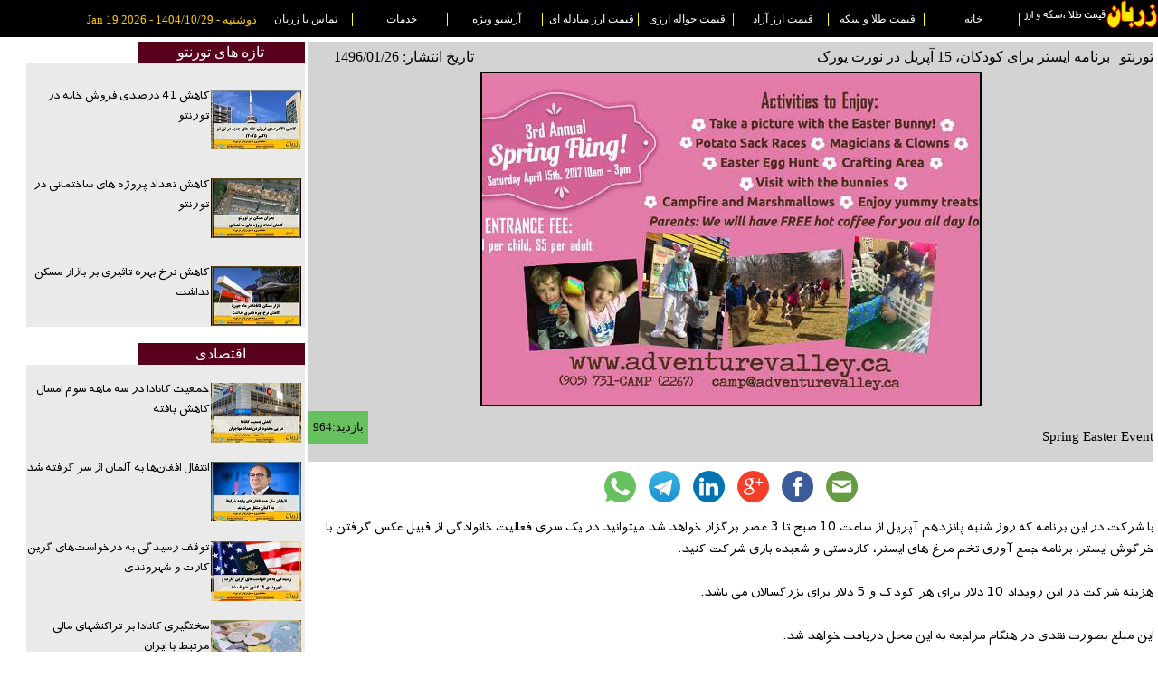

--- FILE ---
content_type: text/html; charset=utf-8
request_url: https://www.zarban.ca/NewsShow.aspx?ID=1693
body_size: 26423
content:

<!DOCTYPE html PUBLIC "-//W3C//DTD XHTML 1.0 Transitional//EN" "http://www.w3.org/TR/xhtml1/DTD/xhtml1-transitional.dtd">
<html xmlns="http://www.w3.org/1999/xhtml" prefix="og: http://ogp.me/ns#">

<head id="ctl00_Head1" lang="fa"><link rel="stylesheet" type="text/css" href="/Styles/Site.css" /><link rel="shortcut icon" type="image/jpeg" href="favIco.jpg" /><title>
	تورنتو | برنامه ایستر برای کودکان، 15 آپریل در نورت یورک
</title><meta name="keywords" /><meta name="description" content="Spring Easter Event" /><meta http-equiv="content-type" content="text/html;charset=utf-8" /><meta http-equiv="Content-Language" content="fa" /><meta name="author" content="Zarban" /><meta name="robots" content="index,follow" /><meta name="viewport" content="width=device-width,initial-scale=1.0,user-scalable=no" /><meta name="alexaVerifyID" content="wzSfIgnsLUnVVPv4RNvBolCPJyI" /><meta name="msvalidate.01" content="51FFDCE1E348FA9BBAE1EA2469648EF2" />

     
    
    
    <script type="text/javascript">
        /**
        * Function that tracks a click on an outbound link in Google Analytics.
        * This function takes a valid URL string as an argument, and uses that URL string
        * as the event label. Setting the transport method to 'beacon' lets the hit be sent
        * using 'navigator.sendBeacon' in browser that support it.
        */
        var trackOutboundLink = function (url) {
            ga('send', 'event', 'outbound', 'click', url, {
                'transport': 'beacon',
                'hitCallback': function () { document.location = url; }
            });
        }



    </script>
    
    
<meta property="og:image" content="http://www.zarban.ca/_UploadedPics/News1693.jpg" /><meta property="og:title" content="تورنتو | برنامه ایستر برای کودکان، 15 آپریل در نورت یورک" /><meta property="og:description" content="Spring Easter Event" /></head>
<body>
    <form name="aspnetForm" method="post" action="./NewsShow.aspx?ID=1693" id="aspnetForm">
<div>
<input type="hidden" name="__VIEWSTATE" id="__VIEWSTATE" value="/wEPDwUKLTIwMjE0MDgyN2Rkpdug3jVWqkcZ9NE5j2P6DI5XBgE9N8wrqlDORrfIH5E=" />
</div>

<div>

	<input type="hidden" name="__VIEWSTATEGENERATOR" id="__VIEWSTATEGENERATOR" value="82A64ACB" />
</div>

    <div id="TopMenuDiv" class="Res_Header_Menu">
    <div id="Menu_Div_SiteLogo" class="Res_Header_MenuItem_Logo"><img alt="زربان، نرخ طلا، سکه، ارز و دلار کانادا در تورنتو" src="Images/Logo_H.png" /></div>
    <div id="Menu_Div_Home"  class="Res_Header_MenuItem">
          <a href="http://www.zarban.ca" title="خانه"  target="_self">خانه</a> 
    </div>
    <div id="Menu_Div_Gold"  class="Res_Header_MenuItem">
        <a href="قیمت-طلا-و-سکه" title="قیمت طلا و سکه"  target="_self">قیمت طلا و سکه</a>    
    </div>
    <div id="Menu_Div_Curr"  class="Res_Header_MenuItem">
        <a href="قیمت-ارز-آزاد" title="قیمت ارز آزاد"  target="_self">قیمت ارز آزاد</a>    
    </div>
    <div id="Menu_Div_Transfer"  class="Res_Header_MenuItem">
          <a href="قیمت-حواله-ارزی" title="قیمت حواله ارزی"   target="_self">قیمت حواله ارزی</a>
    </div>
    <div id="Menu_Div_Mob"  class="Res_Header_MenuItem">
          <a href="قیمت-ارز-مبادله-ای" title="قیمت ارز مبادله ای"  target="_self">قیمت ارز مبادله ای</a>  
    </div>
    <div id="Menu_Div_Archive"  class="Res_Header_MenuItem">
         <a href="آرشیو-قیمت-ارز-و-طلا" title="آرشیو ویژه"  target="_self">آرشیو ویژه</a> 
    </div>
    <div id="Menu_Div_Advertise"  class="Res_Header_MenuItem">
         <a href="طراحی-وبسایت-تورنتو-کانادا" title="تبلیغات"  target="_self">خدمات</a>
    </div>
    <div id="Menu_Div_Contact"  class="Res_Header_MenuItem">
         <a href="ContactUs.aspx"  title="تماس با زربان"  target="_self">تماس با زربان</a>
    </div>
    <div id="Menu_Div_TimeAndDate"  class="Res_Header_MenuItem">
                <span id="ctl00_Lbl_CurrentDate">دوشنبه - 1404/10/29 - Jan 19 2026</span>
    </div>
    </div>

   
    
    
   
   
<div id="NewsShow_R01" class="NewsShow_R01">
    
    <div id = "NewsShow_R01_ArticleBlock" class="NewsShow_R01_ArticleBlock">
            
<div id="fb-root">
</div>
<script>    (function (d, s, id) {
        var js, fjs = d.getElementsByTagName(s)[0];
        if (d.getElementById(id)) return;
        js = d.createElement(s); js.id = id;
        js.src = "//connect.facebook.net/en_US/sdk.js#xfbml=1&version=v2.5";
        fjs.parentNode.insertBefore(js, fjs);
    } (document, 'script', 'facebook-jssdk'));</script>
<script src="https://apis.google.com/js/platform.js" async defer></script>
<div id="ArticleHeaderArea" class="ArticleHeaderArea">
    <div id="ArticleTitleArea" class="ArticleTitleArea">
        <div id="ctl00_ContentPlaceHolder1_Tbl_NewsShow1_ArticleTitle" class="ArticleTitle">تورنتو | برنامه ایستر برای کودکان، 15 آپریل در نورت یورک</div>
        <div id="ctl00_ContentPlaceHolder1_Tbl_NewsShow1_ArticleDate" class="ArticleDate">تاریخ انتشار: 1496/01/26</div>
    </div>
    <div id="ArticlePicContainer" class="NewsShowArticlePicContainer">
        <img src="_UploadedPics/News1693.jpg" id="ctl00_ContentPlaceHolder1_Tbl_NewsShow1_NewsPic" class="NewsShowArticlePic" alt="تورنتو | برنامه ایستر برای کودکان، 15 آپریل در نورت یورک" align="middle" />
    </div>
    <div id="ArticleDescriptionArea" class="ArticleDescriptionArea">
        <div id="ctl00_ContentPlaceHolder1_Tbl_NewsShow1_ArticleDescription" class="ArticleDescription"><h2>Spring Easter Event</h2></div>
        <div id="ctl00_ContentPlaceHolder1_Tbl_NewsShow1_ArticleVisitCount" class="ArticleVisitCount">بازدید:964</div>
    </div>
</div>
<div id="ArticleFooterArea" class="ArticleFooterArea">
    <div id="ArticleShareButtons" class="share_buttons">
        <a href="mailto:?Subject=I this profile on Zarban&amp;Body=Hello Friend, Please have a look at 
https://www.zarban.ca/NewsShow.aspx?ID=1693" id="ctl00_ContentPlaceHolder1_Tbl_NewsShow1_btnShareByEmail" class="share_buttons_a">
            <img src="/_Profiles/_Shared/email.png" alt="Share by Email" class="share_buttons_img" />
        </a><a href="http://www.facebook.com/sharer.php?u=https://www.zarban.ca/NewsShow.aspx?ID=1693" id="ctl00_ContentPlaceHolder1_Tbl_NewsShow1_btnShareOnFB" target="_blank" class="share_buttons_a">
            <img src="/_Profiles/_Shared/facebook.png" alt="Share on Facebook" class="share_buttons_img" />
        </a><a href="https://plus.google.com/share?url=https://www.zarban.ca/NewsShow.aspx?ID=1693" id="ctl00_ContentPlaceHolder1_Tbl_NewsShow1_btnShareOnGoogle" target="_blank" class="share_buttons_a">
            <img src="/_Profiles/_Shared/google.png" alt="Share on Google" class="share_buttons_img" />
        </a><a href="http://www.linkedin.com/shareArticle?mini=true&amp;url=https://www.zarban.ca/NewsShow.aspx?ID=1693" id="ctl00_ContentPlaceHolder1_Tbl_NewsShow1_btnShareOnLinkedIn" target="_blank" class="share_buttons_a">
            <img src="/_Profiles/_Shared/linkedin.png" alt="Share on LinkedIn" class="share_buttons_img" />
        </a><a href="javascript:window.open('https://t.me/share/url?url='+encodeURIComponent(window.location.href), '_blank')"
            class="share_buttons_a">
            <img src="/_Profiles/_Shared/Telegram.png" alt="Share on Telegram" class="share_buttons_img" />
        </a><a href="whatsapp://send?text=https://www.zarban.ca/NewsShow.aspx?ID=1693" id="ctl00_ContentPlaceHolder1_Tbl_NewsShow1_btnShareOnWhatsApp" data-action="share/whatsapp/share" class="share_buttons_a">
            <img src="/_Profiles/_Shared/WhatsAPP.png" alt="Share on WhatsAPP" class="share_buttons_img" />
        </a>
    </div>
    <div id="ctl00_ContentPlaceHolder1_Tbl_NewsShow1_ArticleContent" class="ArticleContent"><div dir="rtl">
	با شرکت در این برنامه که روز شنبه پانزدهم آپریل از ساعت 10 صبح تا 3 عصر برگزار خواهد شد میتوانید در یک سری فعالیت خانوادگی از قبیل عکس گرفتن با خرگوش ایستر، برنامه جمع آوری تخم مرغ های ایستر، کاردستی و شعبده بازی شرکت کنید.&nbsp;</div>
<div dir="rtl">
	&nbsp;</div>
<div dir="rtl">
	هزینه شرکت در این رویداد 10 دلار برای هر کودک و 5 دلار برای بزرگسالان می باشد.<br />
	<br />
	این مبلغ بصورت نقدی در هنگام مراجعه به این محل دریافت خواهد شد.</div>
<div dir="rtl">
	&nbsp;</div>
<div dir="rtl">
	<strong>Community Spring Easter Event at Adventure Valley</strong></div>
<div dir="rtl">
	&nbsp;</div>
<div dir="rtl">
	&nbsp;</div>
<div dir="rtl">
	Address : Adventure Valley Day Camp - 7015 Leslie Street - corner of Leslie and Steeles&nbsp;</div>
<div dir="rtl">
	&nbsp;</div>
<div dir="rtl">
	Date &amp; Time : Saturday, April 15, 2017 - 10:00 AM &ndash; 3:00 PM</div>
<div dir="rtl">
	&nbsp;</div>
<div dir="rtl">
	Website : <a href="https://www.adventurevalleydaycamp.com" target="_blank">https://www.adventurevalleydaycamp.com</a></div>
<div dir="rtl">
	&nbsp;</div>
<div dir="rtl">
	&nbsp;</div>
<div dir="rtl">
	<div dir="rtl">
		<strong>باعضویت در کانال تورنتوگرام مطالب ما را سریعتر مطالعه نمایید. برای عضویت &nbsp;ا<a href="https://telegram.me/torontogeram" target="_parent">ینجا کلیک کنید</a></strong></div>
	<div>
		&nbsp;</div>
</div>
<p>
	&nbsp;</p></div>
    <div id="ctl00_ContentPlaceHolder1_Tbl_NewsShow1_GoogleStructuredData" class="ArticleGoogleStructuredData"></div>
    <div id="ctl00_ContentPlaceHolder1_Tbl_NewsShow1_LeadGeneration" class="ArticleContent">
            
            
    </div>



</div>


             <br />

          

            
<div id="AdsContainerDiv" class="Res_AdsV2">
    <a href="https://www.nnce.ca/" id="ctl00_ContentPlaceHolder1__AdvertiseBanners_10_Ads_Link" target="_blank" title="&lt;b>صرافی نیا - نورث ونکوور&lt;/b>&lt;br/>&lt;br/> بهترین نرخ دلار کانادا و سریعترین خدمات حواله ارزی در نورث ونکوور را از ما بخواهیدحواله فوری به تمام بانکهای کانادائی با بهترین نرخ و در اسرع وقت." onClick="trackOutboundLink(&#39;https://www.nnce.ca/&#39;);return false; ">
            <div>
                <img src="ImagesAds/NiaNationes.jpg" id="ctl00_ContentPlaceHolder1__AdvertiseBanners_10_Ads_Image" alt="&lt;b>صرافی نیا - نورث ونکوور&lt;/b>&lt;br/>&lt;br/> بهترین نرخ دلار کانادا و سریعترین خدمات حواله ارزی در نورث ونکوور را از ما بخواهیدحواله فوری به تمام بانکهای کانادائی با بهترین نرخ و در اسرع وقت." />
                <div id="ctl00_ContentPlaceHolder1__AdvertiseBanners_10_TextSpan"><b>صرافی نیا - نورث ونکوور</b><br/><br/> بهترین نرخ دلار کانادا و سریعترین خدمات حواله ارزی در نورث ونکوور را از ما بخواهیدحواله فوری به تمام بانکهای کانادائی با بهترین نرخ و در اسرع وقت.</div>
            </div>
    </a>
</div>

            <br />
            
<div id="AdsContainerDiv" class="Res_AdsV2">
    <a href="http://www.avafood.ca" id="ctl00_ContentPlaceHolder1__AdvertiseBanners_11_Ads_Link" target="_blank" title="&lt;b>سوپرمارکت ایرانی آوای اصفهان - نورت یورک&lt;/b>&lt;br/>&lt;br/>با کیفیت ترین مواد غذایی و غذای آماده ایرانی را از ما بخواهید. سفارشات کترینگ جهت مجالس پذیرفته می شودجهت مشاهده منو و قیمت غذاهای آماده از سایت این سوپر مارکت بازدید نمایید." onClick="trackOutboundLink(&#39;http://www.avafood.ca&#39;);return false; ">
            <div>
                <img src="ImagesAds/LeftBanner_115.jpg" id="ctl00_ContentPlaceHolder1__AdvertiseBanners_11_Ads_Image" alt="&lt;b>سوپرمارکت ایرانی آوای اصفهان - نورت یورک&lt;/b>&lt;br/>&lt;br/>با کیفیت ترین مواد غذایی و غذای آماده ایرانی را از ما بخواهید. سفارشات کترینگ جهت مجالس پذیرفته می شودجهت مشاهده منو و قیمت غذاهای آماده از سایت این سوپر مارکت بازدید نمایید." />
                <div id="ctl00_ContentPlaceHolder1__AdvertiseBanners_11_TextSpan"><b>سوپرمارکت ایرانی آوای اصفهان - نورت یورک</b><br/><br/>با کیفیت ترین مواد غذایی و غذای آماده ایرانی را از ما بخواهید. سفارشات کترینگ جهت مجالس پذیرفته می شودجهت مشاهده منو و قیمت غذاهای آماده از سایت این سوپر مارکت بازدید نمایید.</div>
            </div>
    </a>
</div>

            <br />
            
<div id="AdsContainerDiv" class="Res_AdsV2">
    <a href="https://www.globalglassaluminumgta.ca/" id="ctl00_ContentPlaceHolder1__AdvertiseBanners_12_Ads_Link" target="_blank" title="&lt;b>تعمیر فوری شیشه و پنجره در سراسر تورنتو&lt;/b>&lt;br/>&lt;br/>در هرکجای تورنتو که هستید گلوبال گلاس با شما 30 دقیقه فاصله دارد. تعمیر فوری شیشه، درب و پنجره واحدهای تجاری و مسکونی در سراسر تورنتوی بزرگ." onClick="trackOutboundLink(&#39;https://www.globalglassaluminumgta.ca/&#39;);return false; ">
            <div>
                <img src="ImagesAds/GlobalGlass.jpg" id="ctl00_ContentPlaceHolder1__AdvertiseBanners_12_Ads_Image" alt="&lt;b>تعمیر فوری شیشه و پنجره در سراسر تورنتو&lt;/b>&lt;br/>&lt;br/>در هرکجای تورنتو که هستید گلوبال گلاس با شما 30 دقیقه فاصله دارد. تعمیر فوری شیشه، درب و پنجره واحدهای تجاری و مسکونی در سراسر تورنتوی بزرگ." />
                <div id="ctl00_ContentPlaceHolder1__AdvertiseBanners_12_TextSpan"><b>تعمیر فوری شیشه و پنجره در سراسر تورنتو</b><br/><br/>در هرکجای تورنتو که هستید گلوبال گلاس با شما 30 دقیقه فاصله دارد. تعمیر فوری شیشه، درب و پنجره واحدهای تجاری و مسکونی در سراسر تورنتوی بزرگ.</div>
            </div>
    </a>
</div>

            <br />
            
<div id="AdsContainerDiv" class="Res_AdsV2">
    <a href="https://www.queenpars.com" id="ctl00_ContentPlaceHolder1__AdvertiseBanners_13_Ads_Link" target="_blank" onClick="trackOutboundLink(&#39;https://www.queenpars.com&#39;);return false; ">
            <div>
                <img src="ImagesAds/QueenParsZarbanLogo.jpg" id="ctl00_ContentPlaceHolder1__AdvertiseBanners_13_Ads_Image" />
                <div id="ctl00_ContentPlaceHolder1__AdvertiseBanners_13_TextSpan"></div>
            </div>
    </a>
</div>
  
    </div>


    <div id = "NewsShow_R01_LinksBlock" class="NewsShow_R01_LinksBlock">
          <div id="ctl00_ContentPlaceHolder1_TorontoNews_TitleDiv" class="Res_SliderContainerDivTitleBox">تازه های تورنتو</div>
    <div id="ctl00_ContentPlaceHolder1_TorontoNews_ListDiv" class="Res_OneColumnList"><ul><Li><div><a href='/کاهش-41-درصدی-فروش-خانه-در-تورنتو' title='کاهش 41 درصدی فروش خانه در تورنتو'><img src='/_UploadedPics/NewsThumb33574.jpg'  alt='در اکتبر 2025 گذشته تنها ۲۵ کاندوی جدید در محدودهٔ قدیم شهر تورنتو فروخته شد'/><h5>کاهش 41 درصدی فروش خانه در تورنتو</h5></a></div></Li><Li><div><a href='/کاهش-تعداد-پروژه-های-ساختمانی-در-تورنتو' title='کاهش تعداد پروژه های ساختمانی در تورنتو'><img src='/_UploadedPics/NewsThumb33407.jpg'  alt='تعداد خانه های جدید ساخته شده در تورنتوی بزرگ بسیار عقبتر از میزان رشد جمعیت است'/><h5>کاهش تعداد پروژه های ساختمانی در تورنتو</h5></a></div></Li><Li><div><a href='/کاهش-نرخ-بهره-تاثیری-بر-بازار-مسکن-نداشت' title='کاهش نرخ بهره تاثیری بر بازار مسکن نداشت'><img src='/_UploadedPics/NewsThumb33379.jpg'  alt='بازار بطور قابل توجهی راکد است و تغییر نرخ بهره موجب وارد شدن خریداران به بازار مسکن نشده است.'/><h5>کاهش نرخ بهره تاثیری بر بازار مسکن نداشت</h5></a></div></Li></ul></div><br />
          <div id="ctl00_ContentPlaceHolder1_EchoNews_TitleDiv" class="Res_SliderContainerDivTitleBox">اقتصادی</div>
    <div id="ctl00_ContentPlaceHolder1_EchoNews_ListDiv" class="Res_OneColumnList"><ul><Li><div><a href='/جمعیت-کانادا-در-سه-ماهه-سوم-امسال-کاهش-یافته' title='جمعیت کانادا در سه ماهه سوم امسال کاهش یافته'><img src='/_UploadedPics/NewsThumb33580.jpg'  alt='کاهش جمعیت کانادا در پی محدود کردن تعداد مهاجران
'/><h3>جمعیت کانادا در سه ماهه سوم امسال کاهش یافته</h3></a></div></Li><Li><div><a href='/انتقال-افغانها-به-آلمان-از-سر-گرفته-شد' title='انتقال افغان‌ها به آلمان از سر گرفته شد'><img src='/_UploadedPics/NewsThumb33579.jpg'  alt='تا پایان سال همه افغان‌های واجد شرایط به آلمان منتقل می‌شوند
'/><h3>انتقال افغان‌ها به آلمان از سر گرفته شد</h3></a></div></Li><Li><div><a href='/توقف-رسیدگی-به-درخواستها' title='توقف رسیدگی به درخواست‌های گرین کارت و شهروندی'><img src='/_UploadedPics/NewsThumb33577.jpg'  alt='دولت آمریکا همۀ درخواست‌های مهاجرتی، از جمله صدور کارت سبز (گرین کارت) و شهروندی ایالات متحده، برای مهاجران از ۱۹ کشور غیراروپایی را متوقف کرد.'/><h3>توقف رسیدگی به درخواست‌های گرین کارت و شهروندی</h3></a></div></Li><Li><div><a href='/سختگیری-کانادا-بر-تراکنشهای-مالی-مرتبط-با-ایران' title='سختگیری کانادا بر تراکنشهای مالی مرتبط با ایران'><img src='/_UploadedPics/NewsThumb33576.jpg'  alt='از این پس هرگونه تراکنش مالی از ایران یا به مقصد ایران‌ بدون توجه به مبلغ‌ به‌طور خودکار تراکنش «پرخطر» تلقی می‌شود
'/><h3>سختگیری کانادا بر تراکنشهای مالی مرتبط با ایران</h3></a></div></Li></ul></div><br />
          <div id="ctl00_ContentPlaceHolder1_GoldAndCurrNews_TitleDiv" class="Res_SliderContainerDivTitleBox">طلا و ارز</div>
    <div id="ctl00_ContentPlaceHolder1_GoldAndCurrNews_ListDiv" class="Res_OneColumnList"><ul><Li><div><a href='/وب‌سایت‌های-خرید-آنلاین-طلا-مورد-تایید-اتحادیه-نیستند' title='وب‌سایت‌های خرید آنلاین طلا مورد تایید اتحادیه نیستند'><img src='/_UploadedPics/NewsThumb33551.jpg'  alt='اتحادیه طلا و جواهر اعلام کرده که هنوز هیچ‌کدام از وب‌سایت‌های فعال در این حوزه تأیید رسمی دریافت نکرده‌اند.'/><h3>وب‌سایت‌های خرید آنلاین طلا مورد تایید اتحادیه نیستند</h3></a></div></Li><Li><div><a href='/مردم-باید-ارزهای-بیش-از-۱۰-هزار-یورو-را-بفروشند' title='مردم باید ارزهای بیش از ۱۰ هزار یورو را بفروشند'><img src='/_UploadedPics/NewsThumb33512.jpg'  alt='دستورالعمل اجرایی تعیین میزان ارز قابل حمل، نگهداری و مبادله در داخل کشور'/><h3>مردم باید ارزهای بیش از ۱۰ هزار یورو را بفروشند</h3></a></div></Li><Li><div><a href='/چرا-کاهش-ارزش-دلار-در-جهان-مهم-است' title='چرا کاهش ارزش دلار در جهان مهم است'><img src='/_UploadedPics/NewsThumb33505.jpg'  alt='نرخ برابری دلار آمریکا در برابر ارزهای معتبر در ماه‌های اخیر کاهش چشمگیری داشته است.

'/><h3>چرا کاهش ارزش دلار در جهان مهم است</h3></a></div></Li><Li><div><a href='/قیمت-جهانی-طلا-رکوردی-تاریخی-زد' title='قیمت جهانی طلا رکوردی تاریخی زد'><img src='/_UploadedPics/NewsThumb33503.jpg'  alt=' قیمت جهانی طلا در صبح روز سه‌شنبه با رسیدن به مرز ۳۵۰۰ دلار رکورد تازه‌ای در تاریخ ثبت کرد.'/><h3>قیمت جهانی طلا رکوردی تاریخی زد</h3></a></div></Li></ul></div><br />
          <div id="ctl00_ContentPlaceHolder1_RealEstateNews_TitleDiv" class="Res_SliderContainerDivTitleBox">املاک و مستغلات</div>
    <div id="ctl00_ContentPlaceHolder1_RealEstateNews_ListDiv" class="Res_OneColumnList"><ul><Li><div><a href='/کاهش-41-درصدی-فروش-خانه-در-تورنتو' title='کاهش 41 درصدی فروش خانه در تورنتو'><img src='/_UploadedPics/NewsThumb33574.jpg'  alt='در اکتبر 2025 گذشته تنها ۲۵ کاندوی جدید در محدودهٔ قدیم شهر تورنتو فروخته شد'/><h5>کاهش 41 درصدی فروش خانه در تورنتو</h5></a></div></Li><Li><div><a href='/کاهش-تعداد-پروژه-های-ساختمانی-در-تورنتو' title='کاهش تعداد پروژه های ساختمانی در تورنتو'><img src='/_UploadedPics/NewsThumb33407.jpg'  alt='تعداد خانه های جدید ساخته شده در تورنتوی بزرگ بسیار عقبتر از میزان رشد جمعیت است'/><h5>کاهش تعداد پروژه های ساختمانی در تورنتو</h5></a></div></Li><Li><div><a href='/کاهش-نرخ-بهره-تاثیری-بر-بازار-مسکن-نداشت' title='کاهش نرخ بهره تاثیری بر بازار مسکن نداشت'><img src='/_UploadedPics/NewsThumb33379.jpg'  alt='بازار بطور قابل توجهی راکد است و تغییر نرخ بهره موجب وارد شدن خریداران به بازار مسکن نشده است.'/><h5>کاهش نرخ بهره تاثیری بر بازار مسکن نداشت</h5></a></div></Li></ul></div><br />
    </div>
 
 </div> 

 

    <br />
    </form>
    <table class="MasterPageFooterTable" align="center">
        <tr align="center">
            <td>
                <a href="قیمت-طلا-و-سکه" title="نرخ طلا و سکه" class="MasterPageFooterTableHyperLink"
                    target="_blank">نرخ طلا و سکه</a> 
                    
                    <a href="قیمت-ارز-آزاد" title="نرخ ارز آزاد" class="MasterPageFooterTableHyperLink"
                        target="_blank">نرخ ارز آزاد</a> 
                        
                        <a href="قیمت-حواله-ارزی" title="نرخ حواله ارزی"
                            class="MasterPageFooterTableHyperLink" target="_blank">نرخ حواله ارزی</a>
                
                <a href="قیمت-ارز-مبادله-ای" title="نرخ ارز مبادله ای" class="MasterPageFooterTableHyperLink"
                    target="_blank">نرخ ارز مبادله ای</a> <a href="ArticlePricesHistory.aspx" title="آرشیو قیمت ارز"
                        class="MasterPageFooterTableHyperLink" target="_blank">آرشیو قیمت ارز</a>
                <a href="https://www.facebook.com/profile.php?id=100006678003674&fref=ts" title="زربان در فیس بوک"
                    class="MasterPageFooterTableHyperLink" target="_blank">زربان در فیس بوک</a>
            </td>
        </tr>
        <tr align="center" style="color: silver; text-align: center;">
            <td>
                زربان صرافی نیست. زربان صرفا عملیات جمع آوری و نمایش اطلاعات را انجام می دهد.<a href="Policy.aspx" title="شرایط استفاده" target="_self" class="MasterPageFooterTableHyperLink">شرایط استفاده</a> 
                <br />
                <br />
            </td>
        </tr>
    </table>
    
  
    
    
    
    <!-- Place this tag in your head or just before your close body tag. -->
    <script type="text/javascript" src="https://apis.google.com/js/platform.js" async
        defer></script>
    <script type="text/javascript">
        (function (i, s, o, g, r, a, m) {
            i['GoogleAnalyticsObject'] = r; i[r] = i[r] || function () {
                (i[r].q = i[r].q || []).push(arguments)
            }, i[r].l = 1 * new Date(); a = s.createElement(o),
  m = s.getElementsByTagName(o)[0]; a.async = 1; a.src = g; m.parentNode.insertBefore(a, m)
        })(window, document, 'script', '//www.google-analytics.com/analytics.js', 'ga');

        ga('create', 'UA-62771257-1', 'auto');
        ga('send', 'pageview');
    
    
    </script>
</body>
</html>
